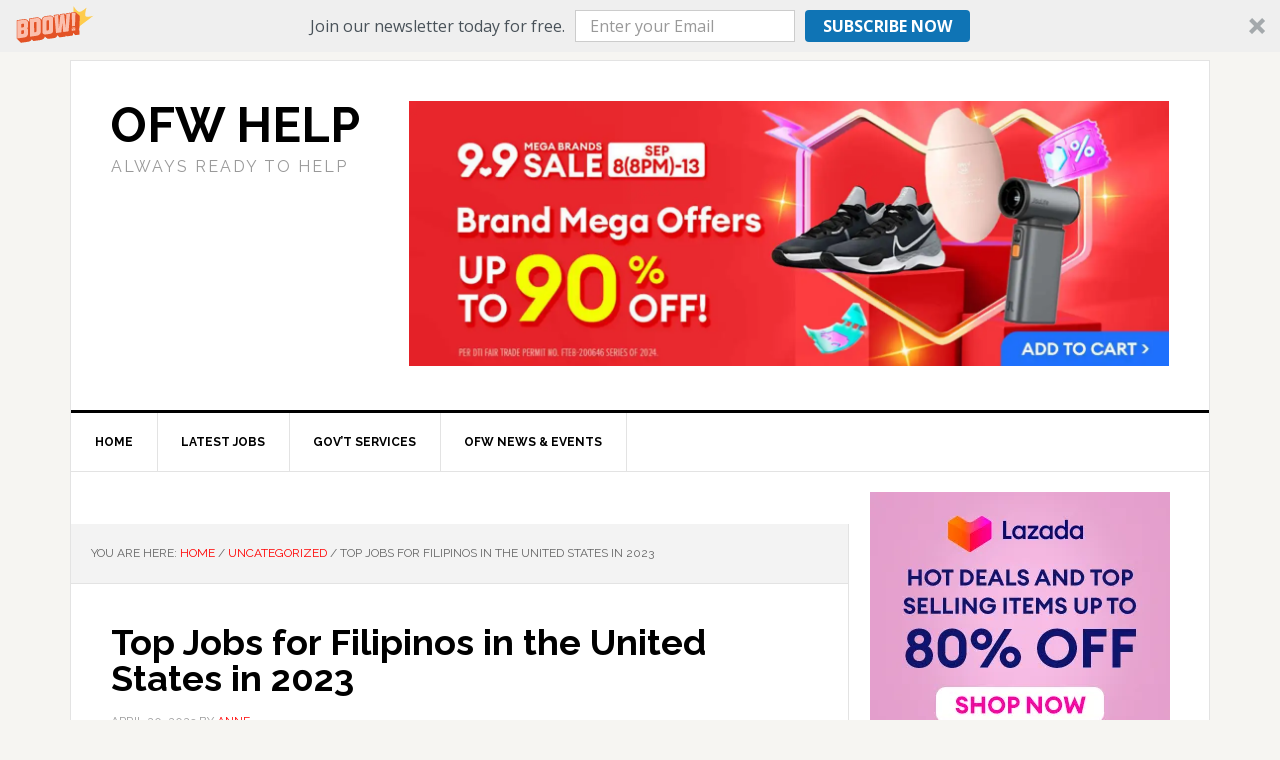

--- FILE ---
content_type: text/html; charset=UTF-8
request_url: http://ofwhelp.com/top-jobs-for-filipinos-in-the-united-states-2023/
body_size: 16071
content:
<!DOCTYPE html>
<html lang="en-US">
<head >
<meta charset="UTF-8" />
<meta name="viewport" content="width=device-width, initial-scale=1" />
<meta name='robots' content='index, follow, max-image-preview:large, max-snippet:-1, max-video-preview:-1' />

	<!-- This site is optimized with the Yoast SEO plugin v26.3 - https://yoast.com/wordpress/plugins/seo/ -->
	<title>Top Jobs for Filipinos in the United States in 2023 - OFW Help</title>
	<meta name="description" content="If you are a Filipino looking for job opportunities in the United States, you may want to consider the following industries." />
	<link rel="canonical" href="http://ofwhelp.com/top-jobs-for-filipinos-in-the-united-states-2023/" />
	<meta property="og:locale" content="en_US" />
	<meta property="og:type" content="article" />
	<meta property="og:title" content="Top Jobs for Filipinos in the United States in 2023 - OFW Help" />
	<meta property="og:description" content="If you are a Filipino looking for job opportunities in the United States, you may want to consider the following industries." />
	<meta property="og:url" content="http://ofwhelp.com/top-jobs-for-filipinos-in-the-united-states-2023/" />
	<meta property="og:site_name" content="OFW Help" />
	<meta property="article:published_time" content="2023-04-20T18:19:09+00:00" />
	<meta name="author" content="Anne" />
	<meta name="twitter:card" content="summary_large_image" />
	<meta name="twitter:label1" content="Written by" />
	<meta name="twitter:data1" content="Anne" />
	<meta name="twitter:label2" content="Est. reading time" />
	<meta name="twitter:data2" content="5 minutes" />
	<script type="application/ld+json" class="yoast-schema-graph">{"@context":"https://schema.org","@graph":[{"@type":"WebPage","@id":"http://ofwhelp.com/top-jobs-for-filipinos-in-the-united-states-2023/","url":"http://ofwhelp.com/top-jobs-for-filipinos-in-the-united-states-2023/","name":"Top Jobs for Filipinos in the United States in 2023 - OFW Help","isPartOf":{"@id":"http://ofwhelp.com/#website"},"datePublished":"2023-04-20T18:19:09+00:00","author":{"@id":"http://ofwhelp.com/#/schema/person/9859dc46711ea1c97cd6352834e9c2cb"},"description":"If you are a Filipino looking for job opportunities in the United States, you may want to consider the following industries.","breadcrumb":{"@id":"http://ofwhelp.com/top-jobs-for-filipinos-in-the-united-states-2023/#breadcrumb"},"inLanguage":"en-US","potentialAction":[{"@type":"ReadAction","target":["http://ofwhelp.com/top-jobs-for-filipinos-in-the-united-states-2023/"]}]},{"@type":"BreadcrumbList","@id":"http://ofwhelp.com/top-jobs-for-filipinos-in-the-united-states-2023/#breadcrumb","itemListElement":[{"@type":"ListItem","position":1,"name":"Home","item":"http://ofwhelp.com/"},{"@type":"ListItem","position":2,"name":"Top Jobs for Filipinos in the United States in 2023"}]},{"@type":"WebSite","@id":"http://ofwhelp.com/#website","url":"http://ofwhelp.com/","name":"OFW Help","description":"Always ready to help","potentialAction":[{"@type":"SearchAction","target":{"@type":"EntryPoint","urlTemplate":"http://ofwhelp.com/?s={search_term_string}"},"query-input":{"@type":"PropertyValueSpecification","valueRequired":true,"valueName":"search_term_string"}}],"inLanguage":"en-US"},{"@type":"Person","@id":"http://ofwhelp.com/#/schema/person/9859dc46711ea1c97cd6352834e9c2cb","name":"Anne","image":{"@type":"ImageObject","inLanguage":"en-US","@id":"http://ofwhelp.com/#/schema/person/image/","url":"https://secure.gravatar.com/avatar/74065dc384d6fa62cbb356f9a474897e1c87547a2df775576b23f4240cd38104?s=96&d=mm&r=g","contentUrl":"https://secure.gravatar.com/avatar/74065dc384d6fa62cbb356f9a474897e1c87547a2df775576b23f4240cd38104?s=96&d=mm&r=g","caption":"Anne"},"url":"http://ofwhelp.com/author/j0llyj3an/"}]}</script>
	<!-- / Yoast SEO plugin. -->


<link rel='dns-prefetch' href='//stats.wp.com' />
<link rel='dns-prefetch' href='//fonts.googleapis.com' />
<link rel='dns-prefetch' href='//v0.wordpress.com' />
<link rel='dns-prefetch' href='//widgets.wp.com' />
<link rel='dns-prefetch' href='//s0.wp.com' />
<link rel='dns-prefetch' href='//0.gravatar.com' />
<link rel='dns-prefetch' href='//1.gravatar.com' />
<link rel='dns-prefetch' href='//2.gravatar.com' />
<link rel='preconnect' href='//i0.wp.com' />
<link rel="alternate" type="application/rss+xml" title="OFW Help &raquo; Feed" href="http://ofwhelp.com/feed/" />
<link rel="alternate" type="application/rss+xml" title="OFW Help &raquo; Comments Feed" href="http://ofwhelp.com/comments/feed/" />
<link rel="alternate" title="oEmbed (JSON)" type="application/json+oembed" href="http://ofwhelp.com/wp-json/oembed/1.0/embed?url=http%3A%2F%2Fofwhelp.com%2Ftop-jobs-for-filipinos-in-the-united-states-2023%2F" />
<link rel="alternate" title="oEmbed (XML)" type="text/xml+oembed" href="http://ofwhelp.com/wp-json/oembed/1.0/embed?url=http%3A%2F%2Fofwhelp.com%2Ftop-jobs-for-filipinos-in-the-united-states-2023%2F&#038;format=xml" />
<style id='wp-img-auto-sizes-contain-inline-css' type='text/css'>
img:is([sizes=auto i],[sizes^="auto," i]){contain-intrinsic-size:3000px 1500px}
/*# sourceURL=wp-img-auto-sizes-contain-inline-css */
</style>

<link rel='stylesheet' id='jetpack_related-posts-css' href='http://ofwhelp.com/wp-content/plugins/jetpack/modules/related-posts/related-posts.css?ver=20240116' type='text/css' media='all' />
<link rel='stylesheet' id='news-pro-theme-css' href='http://ofwhelp.com/wp-content/themes/news-pro/style.css?ver=3.0.2' type='text/css' media='all' />
<style id='wp-emoji-styles-inline-css' type='text/css'>

	img.wp-smiley, img.emoji {
		display: inline !important;
		border: none !important;
		box-shadow: none !important;
		height: 1em !important;
		width: 1em !important;
		margin: 0 0.07em !important;
		vertical-align: -0.1em !important;
		background: none !important;
		padding: 0 !important;
	}
/*# sourceURL=wp-emoji-styles-inline-css */
</style>
<link rel='stylesheet' id='wp-block-library-css' href='http://ofwhelp.com/wp-includes/css/dist/block-library/style.min.css?ver=6.9' type='text/css' media='all' />
<style id='global-styles-inline-css' type='text/css'>
:root{--wp--preset--aspect-ratio--square: 1;--wp--preset--aspect-ratio--4-3: 4/3;--wp--preset--aspect-ratio--3-4: 3/4;--wp--preset--aspect-ratio--3-2: 3/2;--wp--preset--aspect-ratio--2-3: 2/3;--wp--preset--aspect-ratio--16-9: 16/9;--wp--preset--aspect-ratio--9-16: 9/16;--wp--preset--color--black: #000000;--wp--preset--color--cyan-bluish-gray: #abb8c3;--wp--preset--color--white: #ffffff;--wp--preset--color--pale-pink: #f78da7;--wp--preset--color--vivid-red: #cf2e2e;--wp--preset--color--luminous-vivid-orange: #ff6900;--wp--preset--color--luminous-vivid-amber: #fcb900;--wp--preset--color--light-green-cyan: #7bdcb5;--wp--preset--color--vivid-green-cyan: #00d084;--wp--preset--color--pale-cyan-blue: #8ed1fc;--wp--preset--color--vivid-cyan-blue: #0693e3;--wp--preset--color--vivid-purple: #9b51e0;--wp--preset--gradient--vivid-cyan-blue-to-vivid-purple: linear-gradient(135deg,rgb(6,147,227) 0%,rgb(155,81,224) 100%);--wp--preset--gradient--light-green-cyan-to-vivid-green-cyan: linear-gradient(135deg,rgb(122,220,180) 0%,rgb(0,208,130) 100%);--wp--preset--gradient--luminous-vivid-amber-to-luminous-vivid-orange: linear-gradient(135deg,rgb(252,185,0) 0%,rgb(255,105,0) 100%);--wp--preset--gradient--luminous-vivid-orange-to-vivid-red: linear-gradient(135deg,rgb(255,105,0) 0%,rgb(207,46,46) 100%);--wp--preset--gradient--very-light-gray-to-cyan-bluish-gray: linear-gradient(135deg,rgb(238,238,238) 0%,rgb(169,184,195) 100%);--wp--preset--gradient--cool-to-warm-spectrum: linear-gradient(135deg,rgb(74,234,220) 0%,rgb(151,120,209) 20%,rgb(207,42,186) 40%,rgb(238,44,130) 60%,rgb(251,105,98) 80%,rgb(254,248,76) 100%);--wp--preset--gradient--blush-light-purple: linear-gradient(135deg,rgb(255,206,236) 0%,rgb(152,150,240) 100%);--wp--preset--gradient--blush-bordeaux: linear-gradient(135deg,rgb(254,205,165) 0%,rgb(254,45,45) 50%,rgb(107,0,62) 100%);--wp--preset--gradient--luminous-dusk: linear-gradient(135deg,rgb(255,203,112) 0%,rgb(199,81,192) 50%,rgb(65,88,208) 100%);--wp--preset--gradient--pale-ocean: linear-gradient(135deg,rgb(255,245,203) 0%,rgb(182,227,212) 50%,rgb(51,167,181) 100%);--wp--preset--gradient--electric-grass: linear-gradient(135deg,rgb(202,248,128) 0%,rgb(113,206,126) 100%);--wp--preset--gradient--midnight: linear-gradient(135deg,rgb(2,3,129) 0%,rgb(40,116,252) 100%);--wp--preset--font-size--small: 13px;--wp--preset--font-size--medium: 20px;--wp--preset--font-size--large: 36px;--wp--preset--font-size--x-large: 42px;--wp--preset--spacing--20: 0.44rem;--wp--preset--spacing--30: 0.67rem;--wp--preset--spacing--40: 1rem;--wp--preset--spacing--50: 1.5rem;--wp--preset--spacing--60: 2.25rem;--wp--preset--spacing--70: 3.38rem;--wp--preset--spacing--80: 5.06rem;--wp--preset--shadow--natural: 6px 6px 9px rgba(0, 0, 0, 0.2);--wp--preset--shadow--deep: 12px 12px 50px rgba(0, 0, 0, 0.4);--wp--preset--shadow--sharp: 6px 6px 0px rgba(0, 0, 0, 0.2);--wp--preset--shadow--outlined: 6px 6px 0px -3px rgb(255, 255, 255), 6px 6px rgb(0, 0, 0);--wp--preset--shadow--crisp: 6px 6px 0px rgb(0, 0, 0);}:where(.is-layout-flex){gap: 0.5em;}:where(.is-layout-grid){gap: 0.5em;}body .is-layout-flex{display: flex;}.is-layout-flex{flex-wrap: wrap;align-items: center;}.is-layout-flex > :is(*, div){margin: 0;}body .is-layout-grid{display: grid;}.is-layout-grid > :is(*, div){margin: 0;}:where(.wp-block-columns.is-layout-flex){gap: 2em;}:where(.wp-block-columns.is-layout-grid){gap: 2em;}:where(.wp-block-post-template.is-layout-flex){gap: 1.25em;}:where(.wp-block-post-template.is-layout-grid){gap: 1.25em;}.has-black-color{color: var(--wp--preset--color--black) !important;}.has-cyan-bluish-gray-color{color: var(--wp--preset--color--cyan-bluish-gray) !important;}.has-white-color{color: var(--wp--preset--color--white) !important;}.has-pale-pink-color{color: var(--wp--preset--color--pale-pink) !important;}.has-vivid-red-color{color: var(--wp--preset--color--vivid-red) !important;}.has-luminous-vivid-orange-color{color: var(--wp--preset--color--luminous-vivid-orange) !important;}.has-luminous-vivid-amber-color{color: var(--wp--preset--color--luminous-vivid-amber) !important;}.has-light-green-cyan-color{color: var(--wp--preset--color--light-green-cyan) !important;}.has-vivid-green-cyan-color{color: var(--wp--preset--color--vivid-green-cyan) !important;}.has-pale-cyan-blue-color{color: var(--wp--preset--color--pale-cyan-blue) !important;}.has-vivid-cyan-blue-color{color: var(--wp--preset--color--vivid-cyan-blue) !important;}.has-vivid-purple-color{color: var(--wp--preset--color--vivid-purple) !important;}.has-black-background-color{background-color: var(--wp--preset--color--black) !important;}.has-cyan-bluish-gray-background-color{background-color: var(--wp--preset--color--cyan-bluish-gray) !important;}.has-white-background-color{background-color: var(--wp--preset--color--white) !important;}.has-pale-pink-background-color{background-color: var(--wp--preset--color--pale-pink) !important;}.has-vivid-red-background-color{background-color: var(--wp--preset--color--vivid-red) !important;}.has-luminous-vivid-orange-background-color{background-color: var(--wp--preset--color--luminous-vivid-orange) !important;}.has-luminous-vivid-amber-background-color{background-color: var(--wp--preset--color--luminous-vivid-amber) !important;}.has-light-green-cyan-background-color{background-color: var(--wp--preset--color--light-green-cyan) !important;}.has-vivid-green-cyan-background-color{background-color: var(--wp--preset--color--vivid-green-cyan) !important;}.has-pale-cyan-blue-background-color{background-color: var(--wp--preset--color--pale-cyan-blue) !important;}.has-vivid-cyan-blue-background-color{background-color: var(--wp--preset--color--vivid-cyan-blue) !important;}.has-vivid-purple-background-color{background-color: var(--wp--preset--color--vivid-purple) !important;}.has-black-border-color{border-color: var(--wp--preset--color--black) !important;}.has-cyan-bluish-gray-border-color{border-color: var(--wp--preset--color--cyan-bluish-gray) !important;}.has-white-border-color{border-color: var(--wp--preset--color--white) !important;}.has-pale-pink-border-color{border-color: var(--wp--preset--color--pale-pink) !important;}.has-vivid-red-border-color{border-color: var(--wp--preset--color--vivid-red) !important;}.has-luminous-vivid-orange-border-color{border-color: var(--wp--preset--color--luminous-vivid-orange) !important;}.has-luminous-vivid-amber-border-color{border-color: var(--wp--preset--color--luminous-vivid-amber) !important;}.has-light-green-cyan-border-color{border-color: var(--wp--preset--color--light-green-cyan) !important;}.has-vivid-green-cyan-border-color{border-color: var(--wp--preset--color--vivid-green-cyan) !important;}.has-pale-cyan-blue-border-color{border-color: var(--wp--preset--color--pale-cyan-blue) !important;}.has-vivid-cyan-blue-border-color{border-color: var(--wp--preset--color--vivid-cyan-blue) !important;}.has-vivid-purple-border-color{border-color: var(--wp--preset--color--vivid-purple) !important;}.has-vivid-cyan-blue-to-vivid-purple-gradient-background{background: var(--wp--preset--gradient--vivid-cyan-blue-to-vivid-purple) !important;}.has-light-green-cyan-to-vivid-green-cyan-gradient-background{background: var(--wp--preset--gradient--light-green-cyan-to-vivid-green-cyan) !important;}.has-luminous-vivid-amber-to-luminous-vivid-orange-gradient-background{background: var(--wp--preset--gradient--luminous-vivid-amber-to-luminous-vivid-orange) !important;}.has-luminous-vivid-orange-to-vivid-red-gradient-background{background: var(--wp--preset--gradient--luminous-vivid-orange-to-vivid-red) !important;}.has-very-light-gray-to-cyan-bluish-gray-gradient-background{background: var(--wp--preset--gradient--very-light-gray-to-cyan-bluish-gray) !important;}.has-cool-to-warm-spectrum-gradient-background{background: var(--wp--preset--gradient--cool-to-warm-spectrum) !important;}.has-blush-light-purple-gradient-background{background: var(--wp--preset--gradient--blush-light-purple) !important;}.has-blush-bordeaux-gradient-background{background: var(--wp--preset--gradient--blush-bordeaux) !important;}.has-luminous-dusk-gradient-background{background: var(--wp--preset--gradient--luminous-dusk) !important;}.has-pale-ocean-gradient-background{background: var(--wp--preset--gradient--pale-ocean) !important;}.has-electric-grass-gradient-background{background: var(--wp--preset--gradient--electric-grass) !important;}.has-midnight-gradient-background{background: var(--wp--preset--gradient--midnight) !important;}.has-small-font-size{font-size: var(--wp--preset--font-size--small) !important;}.has-medium-font-size{font-size: var(--wp--preset--font-size--medium) !important;}.has-large-font-size{font-size: var(--wp--preset--font-size--large) !important;}.has-x-large-font-size{font-size: var(--wp--preset--font-size--x-large) !important;}
/*# sourceURL=global-styles-inline-css */
</style>

<style id='classic-theme-styles-inline-css' type='text/css'>
/*! This file is auto-generated */
.wp-block-button__link{color:#fff;background-color:#32373c;border-radius:9999px;box-shadow:none;text-decoration:none;padding:calc(.667em + 2px) calc(1.333em + 2px);font-size:1.125em}.wp-block-file__button{background:#32373c;color:#fff;text-decoration:none}
/*# sourceURL=/wp-includes/css/classic-themes.min.css */
</style>
<link rel='stylesheet' id='titan-adminbar-styles-css' href='http://ofwhelp.com/wp-content/plugins/anti-spam/assets/css/admin-bar.css?ver=7.3.5' type='text/css' media='all' />
<link rel='stylesheet' id='contact-form-7-css' href='http://ofwhelp.com/wp-content/plugins/contact-form-7/includes/css/styles.css?ver=6.1.3' type='text/css' media='all' />
<link rel='stylesheet' id='dashicons-css' href='http://ofwhelp.com/wp-includes/css/dashicons.min.css?ver=6.9' type='text/css' media='all' />
<link rel='stylesheet' id='google-fonts-css' href='//fonts.googleapis.com/css?family=Raleway%3A400%2C700%7CPathway+Gothic+One&#038;ver=3.0.2' type='text/css' media='all' />
<link rel='stylesheet' id='jetpack_likes-css' href='http://ofwhelp.com/wp-content/plugins/jetpack/modules/likes/style.css?ver=15.2' type='text/css' media='all' />
<link rel='stylesheet' id='sharedaddy-css' href='http://ofwhelp.com/wp-content/plugins/jetpack/modules/sharedaddy/sharing.css?ver=15.2' type='text/css' media='all' />
<link rel='stylesheet' id='social-logos-css' href='http://ofwhelp.com/wp-content/plugins/jetpack/_inc/social-logos/social-logos.min.css?ver=15.2' type='text/css' media='all' />
<script type="text/javascript" id="jetpack_related-posts-js-extra">
/* <![CDATA[ */
var related_posts_js_options = {"post_heading":"h4"};
//# sourceURL=jetpack_related-posts-js-extra
/* ]]> */
</script>
<script type="text/javascript" src="http://ofwhelp.com/wp-content/plugins/jetpack/_inc/build/related-posts/related-posts.min.js?ver=20240116" id="jetpack_related-posts-js"></script>
<script type="text/javascript" src="http://ofwhelp.com/wp-includes/js/jquery/jquery.min.js?ver=3.7.1" id="jquery-core-js"></script>
<script type="text/javascript" src="http://ofwhelp.com/wp-includes/js/jquery/jquery-migrate.min.js?ver=3.4.1" id="jquery-migrate-js"></script>
<script type="text/javascript" src="http://ofwhelp.com/wp-content/themes/news-pro/js/responsive-menu.js?ver=1.0.0" id="news-responsive-menu-js"></script>
<link rel="https://api.w.org/" href="http://ofwhelp.com/wp-json/" /><link rel="alternate" title="JSON" type="application/json" href="http://ofwhelp.com/wp-json/wp/v2/posts/579" /><link rel="EditURI" type="application/rsd+xml" title="RSD" href="http://ofwhelp.com/xmlrpc.php?rsd" />
<meta name="generator" content="WordPress 6.9" />
<link rel='shortlink' href='https://wp.me/p9fEuy-9l' />
	<style>img#wpstats{display:none}</style>
		<link rel="icon" href="http://ofwhelp.com/wp-content/themes/news-pro/images/favicon.ico" />
<link rel="pingback" href="http://ofwhelp.com/xmlrpc.php" />
</head>
<body class="wp-singular post-template-default single single-post postid-579 single-format-standard wp-theme-genesis wp-child-theme-news-pro content-sidebar genesis-breadcrumbs-visible genesis-footer-widgets-hidden"><div class="site-container"><header class="site-header"><div class="wrap"><div class="title-area"><p class="site-title"><a href="http://ofwhelp.com/">OFW Help</a></p><p class="site-description">Always ready to help</p></div><div class="widget-area header-widget-area"><section id="media_image-2" class="widget widget_media_image"><div class="widget-wrap"><a href="https://c.lazada.com.ph/t/c.YsUQ9c?sub_aff_id=OFW"><img width="1976" height="688" src="https://i0.wp.com/ofwhelp.com/wp-content/uploads/2024/09/lazada-9.9-sale.jpg?fit=1976%2C688" class="image wp-image-594  attachment-full size-full" alt="" style="max-width: 100%; height: auto;" decoding="async" fetchpriority="high" srcset="https://i0.wp.com/ofwhelp.com/wp-content/uploads/2024/09/lazada-9.9-sale.jpg?w=1976 1976w, https://i0.wp.com/ofwhelp.com/wp-content/uploads/2024/09/lazada-9.9-sale.jpg?resize=300%2C104 300w, https://i0.wp.com/ofwhelp.com/wp-content/uploads/2024/09/lazada-9.9-sale.jpg?resize=1024%2C357 1024w, https://i0.wp.com/ofwhelp.com/wp-content/uploads/2024/09/lazada-9.9-sale.jpg?resize=768%2C267 768w, https://i0.wp.com/ofwhelp.com/wp-content/uploads/2024/09/lazada-9.9-sale.jpg?resize=1536%2C535 1536w" sizes="(max-width: 1976px) 100vw, 1976px" data-attachment-id="594" data-permalink="http://ofwhelp.com/lazada-9-9-sale/" data-orig-file="https://i0.wp.com/ofwhelp.com/wp-content/uploads/2024/09/lazada-9.9-sale.jpg?fit=1976%2C688" data-orig-size="1976,688" data-comments-opened="1" data-image-meta="{&quot;aperture&quot;:&quot;0&quot;,&quot;credit&quot;:&quot;&quot;,&quot;camera&quot;:&quot;&quot;,&quot;caption&quot;:&quot;&quot;,&quot;created_timestamp&quot;:&quot;0&quot;,&quot;copyright&quot;:&quot;&quot;,&quot;focal_length&quot;:&quot;0&quot;,&quot;iso&quot;:&quot;0&quot;,&quot;shutter_speed&quot;:&quot;0&quot;,&quot;title&quot;:&quot;&quot;,&quot;orientation&quot;:&quot;0&quot;}" data-image-title="lazada 9.9 sale" data-image-description="" data-image-caption="" data-medium-file="https://i0.wp.com/ofwhelp.com/wp-content/uploads/2024/09/lazada-9.9-sale.jpg?fit=300%2C104" data-large-file="https://i0.wp.com/ofwhelp.com/wp-content/uploads/2024/09/lazada-9.9-sale.jpg?fit=1024%2C357" /></a></div></section>
</div></div></header><nav class="nav-primary" aria-label="Main"><div class="wrap"><ul id="menu-main-menu" class="menu genesis-nav-menu menu-primary"><li id="menu-item-16" class="menu-item menu-item-type-custom menu-item-object-custom menu-item-home menu-item-16"><a href="http://ofwhelp.com"><span >Home</span></a></li>
<li id="menu-item-72" class="menu-item menu-item-type-taxonomy menu-item-object-category menu-item-72"><a href="http://ofwhelp.com/category/latest-jobs/"><span >Latest Jobs</span></a></li>
<li id="menu-item-71" class="menu-item menu-item-type-taxonomy menu-item-object-category menu-item-has-children menu-item-71"><a href="http://ofwhelp.com/category/government-services/"><span >Gov&#8217;t Services</span></a>
<ul class="sub-menu">
	<li id="menu-item-222" class="menu-item menu-item-type-taxonomy menu-item-object-category menu-item-222"><a href="http://ofwhelp.com/category/government-services/dole/"><span >DOLE</span></a></li>
	<li id="menu-item-239" class="menu-item menu-item-type-taxonomy menu-item-object-category menu-item-239"><a href="http://ofwhelp.com/category/government-services/pag-ibig/"><span >PAG-IBIG</span></a></li>
	<li id="menu-item-240" class="menu-item menu-item-type-taxonomy menu-item-object-category menu-item-240"><a href="http://ofwhelp.com/category/government-services/philhealth-government-services/"><span >PHILHEALTH</span></a></li>
	<li id="menu-item-223" class="menu-item menu-item-type-taxonomy menu-item-object-category menu-item-223"><a href="http://ofwhelp.com/category/government-services/poea/"><span >POEA</span></a></li>
	<li id="menu-item-221" class="menu-item menu-item-type-taxonomy menu-item-object-category menu-item-221"><a href="http://ofwhelp.com/category/government-services/sss/"><span >SSS</span></a></li>
	<li id="menu-item-326" class="menu-item menu-item-type-taxonomy menu-item-object-category menu-item-326"><a href="http://ofwhelp.com/category/owwa/"><span >OWWA</span></a></li>
</ul>
</li>
<li id="menu-item-73" class="menu-item menu-item-type-taxonomy menu-item-object-category menu-item-73"><a href="http://ofwhelp.com/category/ofw-news/"><span >OFW News &#038; Events</span></a></li>
</ul></div></nav><div class="site-inner"><div class="content-sidebar-wrap"><main class="content"><div class="breadcrumb">You are here: <span class="breadcrumb-link-wrap"><a class="breadcrumb-link" href="http://ofwhelp.com/"><span class="breadcrumb-link-text-wrap">Home</span></a><meta ></span> <span aria-label="breadcrumb separator">/</span> <span class="breadcrumb-link-wrap"><a class="breadcrumb-link" href="http://ofwhelp.com/category/uncategorized/"><span class="breadcrumb-link-text-wrap">Uncategorized</span></a><meta ></span> <span aria-label="breadcrumb separator">/</span> Top Jobs for Filipinos in the United States in 2023</div><article class="post-579 post type-post status-publish format-standard category-uncategorized tag-jobs-for-filipinos-in-usa tag-usa-jobs-for-ofws entry" aria-label="Top Jobs for Filipinos in the United States in 2023"><header class="entry-header"><h1 class="entry-title">Top Jobs for Filipinos in the United States in 2023</h1>
<p class="entry-meta"><time class="entry-time">April 20, 2023</time> By <span class="entry-author"><a href="http://ofwhelp.com/author/j0llyj3an/" class="entry-author-link" rel="author"><span class="entry-author-name">Anne</span></a></span>  </p></header><div class="entry-content"><div class='code-block code-block-2' style='margin: 8px 0; clear: both;'>
<script async src="//pagead2.googlesyndication.com/pagead/js/adsbygoogle.js"></script>
<!-- OJL - Responsive Link Ads RED -->
<ins class="adsbygoogle"
     style="display:block"
     data-ad-client="ca-pub-2120475021280021"
     data-ad-slot="3944021894"
     data-ad-format="link"></ins>
<script>
(adsbygoogle = window.adsbygoogle || []).push({});
</script></div>
<p>If you&#8217;re a Filipino living in the United States, you might be wondering what the best job opportunities are for you. With the job market constantly changing, it can be difficult to know where to start your job search.</p>
<p>Fortunately, there are many industries and positions that are in high demand and offer great pay and benefits.</p>
<p>One of the top industries for Filipinos in the United States is healthcare. Jobs such as registered nurses, physical therapists, and medical assistants are in high demand and offer competitive salaries.</p>
<p>According to <a href="https://poeaonline.com/filipino-jobs-usa/">POEA Online</a>, the annual salary for healthcare workers in the United States is $69,870.</p>
<p>Additionally, the construction and labor industry also offers many job opportunities for Filipinos, such as welding, machine repair, and electronics.</p><div class='code-block code-block-7' style='margin: 8px auto; text-align: center; display: block; clear: both;'>
<script async src="//pagead2.googlesyndication.com/pagead/js/adsbygoogle.js"></script>
<!-- OJL -->
<ins class="adsbygoogle"
     style="display:inline-block;width:300px;height:250px"
     data-ad-client="ca-pub-2120475021280021"
     data-ad-slot="7589365272"></ins>
<script>
(adsbygoogle = window.adsbygoogle || []).push({});
</script></div>

<p>Another industry that is worth exploring is technology. With the world becoming increasingly digital, the need for skilled software developers and information security analysts is growing.</p>
<p>According to <a href="https://money.usnews.com/careers/best-jobs/rankings/the-100-best-jobs">US News Careers</a>, software developers and information security analysts are among the best jobs in America for 2023. These positions offer high salaries and opportunities for growth and advancement.</p>
<h2>Top Jobs for Filipinos in the United States</h2>
<p>If you are a Filipino looking for job opportunities in the United States, you may want to consider the following industries. The healthcare, technology, and education industries offer a wide range of job opportunities that may match your skills and interests.</p>
<h3>Healthcare Industry</h3>
<p>The healthcare industry is one of the most in-demand industries in the United States, and Filipinos have been known to excel in this field. Here are some of the top healthcare jobs for Filipinos:</p>
<ul>
<li>Registered Nurse</li>
<li>Physical Therapist</li>
<li>Occupational Therapist</li>
<li>Speech-Language Pathologist</li>
<li>Pharmacist</li>
<li>Medical Assistant</li>
</ul>
<p>According to <a href="https://poeaonline.com/filipino-jobs-usa/">POEA Online</a>, the annual salary for healthcare workers in the United States is $69,870 on average.</p><div class='code-block code-block-4' style='margin: 8px auto; text-align: center; display: block; clear: both;'>
<script async src="//pagead2.googlesyndication.com/pagead/js/adsbygoogle.js"></script>
<!-- OJL -->
<ins class="adsbygoogle"
     style="display:inline-block;width:300px;height:250px"
     data-ad-client="ca-pub-2120475021280021"
     data-ad-slot="7589365272"></ins>
<script>
(adsbygoogle = window.adsbygoogle || []).push({});
</script></div>

<h3>Technology Industry</h3>
<p>The technology industry is another growing industry that offers a variety of job opportunities for Filipinos. Here are some of the top technology jobs for Filipinos:</p>
<ul>
<li>Software Developer</li>
<li>Web Developer</li>
<li>Network Administrator</li>
<li>Database Administrator</li>
<li>IT Manager</li>
</ul>
<p>According to <a href="https://www.glassdoor.com/Job/united-states-filipino-jobs-SRCH_IL.0,13_IN1_KO14,22.htm">Glassdoor</a>, the average salary for a software developer in the United States is $105,590 per year.</p>
<h3>Education Industry</h3>
<p>The education industry is a rewarding industry that offers a range of job opportunities for Filipinos who have a passion for teaching and mentoring. Here are some of the top education jobs for Filipinos:</p>
<ul>
<li>Teacher</li>
<li>Professor</li>
<li>Curriculum Developer</li>
<li>Academic Advisor</li>
<li>Librarian</li>
</ul>
<p>According to <a href="https://www.ziprecruiter.com/Jobs/Filipino">ZipRecruiter</a>, the average salary for a teacher in the United States is $52,000 per year.</p>
<h2>Requirements for Working in the United States</h2>
<h3>Visa Requirements</h3>
<p>If you are a Filipino looking to work in the United States, you will need to obtain the appropriate visa. There are several types of visas available depending on your situation. The most common types of visas for employment purposes are the H-1B, H-2B, and L-1 visas. The H-1B visa is for skilled workers in specialty occupations, while the H-2B visa is for non-agricultural temporary workers. The L-1 visa is for intracompany transferees.</p>
<p>It is important to note that obtaining a visa does not guarantee entry into the United States. You will still need to present yourself to a U.S. Customs and Border Protection (CBP) officer and receive permission to enter the country and engage in your proposed activity.</p>
<h3>Language Requirements</h3>
<p>While there is no official language requirement for working in the United States, having strong English language skills will greatly increase your chances of finding a job. Many employers require their employees to have excellent communication skills in English, both written and verbal. If you have limited English proficiency, it may be beneficial to take English language courses to improve your skills.</p>
<h3>Educational Requirements</h3>
<p>The educational requirements for working in the United States will vary depending on the job you are applying for. Some jobs may require a high school diploma or equivalent, while others may require a bachelor&#8217;s or master&#8217;s degree. It is important to research the educational requirements for your desired job and ensure that you meet them before applying.</p>
<p>Additionally, if you obtained your education outside of the United States, you may need to have your educational credentials evaluated by a credential evaluation service to ensure that they are equivalent to a U.S. degree.</p>
<h2>Top Cities for Filipinos in the United States</h2>
<p>If you&#8217;re a Filipino looking for job opportunities in the United States, you might be wondering where the best cities to live and work are. While there are many cities that offer great opportunities, some stand out above the rest. Here are some of the top cities for Filipinos in the United States:</p>
<ul>
<li><strong>Los Angeles, California:</strong> With a large Filipino population of over 400,000, Los Angeles is a great place for Filipinos to find job opportunities in various fields, including healthcare, entertainment, and technology.</li>
<li><strong>New York City, New York:</strong> Known as the city that never sleeps, New York City is home to over 100,000 Filipinos and offers opportunities in finance, healthcare, and hospitality industries.</li>
<li><strong>San Francisco, California:</strong> San Francisco has a large Filipino community, with over 100,000 Filipinos living in the area. The city is known for its technology industry, offering opportunities in software development, engineering, and data analysis.</li>
<li><strong>Chicago, Illinois:</strong> Chicago has a growing Filipino community, with over 50,000 Filipinos living in the city. The city offers opportunities in healthcare, finance, and education industries.</li>
<li><strong>Honolulu, Hawaii:</strong> With a large Filipino population of over 200,000, Honolulu is a great place for Filipinos to find job opportunities in hospitality, tourism, and healthcare industries.</li>
</ul>
<p>These cities offer great job opportunities for Filipinos, but they also offer a vibrant Filipino community with cultural events and festivals throughout the year. Keep in mind that the cost of living in these cities may be higher than other areas in the United States, but the job opportunities and cultural experiences make them worth considering.</p>
<h2>Conclusion</h2>
<p>Now that you know the top jobs for Filipinos in the United States in 2023, it&#8217;s time to start exploring your options. Remember that these jobs are based on demand and pay, but there are many other factors to consider when choosing a career path.</p>
<p>Consider your skills, interests, and values when deciding which job is right for you. Don&#8217;t be afraid to explore new industries or take on a job that may not seem like an obvious fit. You never know where your career path may lead you.</p>
<p>It&#8217;s also important to note that these jobs may require different levels of education and experience. Make sure to research the requirements for each job and determine what steps you need to take to qualify.</p><div class='code-block code-block-3' style='margin: 8px 0; clear: both;'>
<script async src="//pagead2.googlesyndication.com/pagead/js/adsbygoogle.js"></script>
<!-- OJL - Responsive Links -->
<ins class="adsbygoogle"
     style="display:block"
     data-ad-client="ca-pub-2120475021280021"
     data-ad-slot="7298377773"
     data-ad-format="link"></ins>
<script>
(adsbygoogle = window.adsbygoogle || []).push({});
</script></div>

<p>Finally, keep in mind that the job market is always changing. What may be a top job today may not be in a few years. Stay up to date on industry trends and be willing to adapt and learn new skills to stay competitive in the job market.</p>
<div class="sharedaddy sd-sharing-enabled"><div class="robots-nocontent sd-block sd-social sd-social-icon sd-sharing"><h3 class="sd-title">Share this:</h3><div class="sd-content"><ul><li class="share-twitter"><a rel="nofollow noopener noreferrer"
				data-shared="sharing-twitter-579"
				class="share-twitter sd-button share-icon no-text"
				href="http://ofwhelp.com/top-jobs-for-filipinos-in-the-united-states-2023/?share=twitter"
				target="_blank"
				aria-labelledby="sharing-twitter-579"
				>
				<span id="sharing-twitter-579" hidden>Click to share on X (Opens in new window)</span>
				<span>X</span>
			</a></li><li class="share-facebook"><a rel="nofollow noopener noreferrer"
				data-shared="sharing-facebook-579"
				class="share-facebook sd-button share-icon no-text"
				href="http://ofwhelp.com/top-jobs-for-filipinos-in-the-united-states-2023/?share=facebook"
				target="_blank"
				aria-labelledby="sharing-facebook-579"
				>
				<span id="sharing-facebook-579" hidden>Click to share on Facebook (Opens in new window)</span>
				<span>Facebook</span>
			</a></li><li class="share-end"></li></ul></div></div></div><div class='sharedaddy sd-block sd-like jetpack-likes-widget-wrapper jetpack-likes-widget-unloaded' id='like-post-wrapper-136717598-579-6971a178be4d6' data-src='https://widgets.wp.com/likes/?ver=15.2#blog_id=136717598&amp;post_id=579&amp;origin=ofwhelp.com&amp;obj_id=136717598-579-6971a178be4d6' data-name='like-post-frame-136717598-579-6971a178be4d6' data-title='Like or Reblog'><h3 class="sd-title">Like this:</h3><div class='likes-widget-placeholder post-likes-widget-placeholder' style='height: 55px;'><span class='button'><span>Like</span></span> <span class="loading">Loading...</span></div><span class='sd-text-color'></span><a class='sd-link-color'></a></div>
<div id='jp-relatedposts' class='jp-relatedposts' >
	<h3 class="jp-relatedposts-headline"><em>Related</em></h3>
</div><div class='code-block code-block-5' style='margin: 8px 0; clear: both;'>
<script async src="//pagead2.googlesyndication.com/pagead/js/adsbygoogle.js"></script>
<!-- OJL -->
<ins class="adsbygoogle"
     style="display:inline-block;width:300px;height:250px"
     data-ad-client="ca-pub-2120475021280021"
     data-ad-slot="7589365272"></ins>
<script>
(adsbygoogle = window.adsbygoogle || []).push({});
</script></div>
<!-- CONTENT END 1 -->
<!--<rdf:RDF xmlns:rdf="http://www.w3.org/1999/02/22-rdf-syntax-ns#"
			xmlns:dc="http://purl.org/dc/elements/1.1/"
			xmlns:trackback="http://madskills.com/public/xml/rss/module/trackback/">
		<rdf:Description rdf:about="http://ofwhelp.com/top-jobs-for-filipinos-in-the-united-states-2023/"
    dc:identifier="http://ofwhelp.com/top-jobs-for-filipinos-in-the-united-states-2023/"
    dc:title="Top Jobs for Filipinos in the United States in 2023"
    trackback:ping="http://ofwhelp.com/top-jobs-for-filipinos-in-the-united-states-2023/trackback/" />
</rdf:RDF>-->
</div><footer class="entry-footer"><p class="entry-meta"><span class="entry-categories">Filed Under: <a href="http://ofwhelp.com/category/uncategorized/" rel="category tag">Uncategorized</a></span> <span class="entry-tags">Tagged With: <a href="http://ofwhelp.com/tag/jobs-for-filipinos-in-usa/" rel="tag">jobs for filipinos in usa</a>, <a href="http://ofwhelp.com/tag/usa-jobs-for-ofws/" rel="tag">usa jobs for ofws</a></span></p></footer></article></main><aside class="sidebar sidebar-primary widget-area" role="complementary" aria-label="Primary Sidebar"><section id="media_image-3" class="widget widget_media_image"><div class="widget-wrap"><a href="https://c.lazada.com.ph/t/c.YsUQ9G?sub_aff_id=OFW"><img width="300" height="250" src="https://i0.wp.com/ofwhelp.com/wp-content/uploads/2024/09/300x250.jpg?fit=300%2C250" class="image wp-image-595  attachment-full size-full" alt="" style="max-width: 100%; height: auto;" decoding="async" loading="lazy" data-attachment-id="595" data-permalink="http://ofwhelp.com/300x250/" data-orig-file="https://i0.wp.com/ofwhelp.com/wp-content/uploads/2024/09/300x250.jpg?fit=300%2C250" data-orig-size="300,250" data-comments-opened="1" data-image-meta="{&quot;aperture&quot;:&quot;0&quot;,&quot;credit&quot;:&quot;&quot;,&quot;camera&quot;:&quot;&quot;,&quot;caption&quot;:&quot;&quot;,&quot;created_timestamp&quot;:&quot;0&quot;,&quot;copyright&quot;:&quot;&quot;,&quot;focal_length&quot;:&quot;0&quot;,&quot;iso&quot;:&quot;0&quot;,&quot;shutter_speed&quot;:&quot;0&quot;,&quot;title&quot;:&quot;&quot;,&quot;orientation&quot;:&quot;0&quot;}" data-image-title="300&amp;#215;250" data-image-description="" data-image-caption="" data-medium-file="https://i0.wp.com/ofwhelp.com/wp-content/uploads/2024/09/300x250.jpg?fit=300%2C250" data-large-file="https://i0.wp.com/ofwhelp.com/wp-content/uploads/2024/09/300x250.jpg?fit=300%2C250" /></a></div></section>
<section id="search-3" class="widget widget_search"><div class="widget-wrap"><form class="search-form" method="get" action="http://ofwhelp.com/" role="search"><input class="search-form-input" type="search" name="s" id="searchform-1" placeholder="Search this website"><input class="search-form-submit" type="submit" value="Search"><meta content="http://ofwhelp.com/?s={s}"></form></div></section>
<section id="nav_menu-2" class="widget widget_nav_menu"><div class="widget-wrap"><h4 class="widget-title widgettitle">Search Job by Industry</h4>
<div class="menu-search-jobs-by-industry-container"><ul id="menu-search-jobs-by-industry" class="menu"><li id="menu-item-302" class="menu-item menu-item-type-taxonomy menu-item-object-category menu-item-302"><a href="http://ofwhelp.com/category/accountant/">Accountant</a></li>
<li id="menu-item-212" class="menu-item menu-item-type-taxonomy menu-item-object-category menu-item-212"><a href="http://ofwhelp.com/category/baker/">Baker</a></li>
<li id="menu-item-152" class="menu-item menu-item-type-taxonomy menu-item-object-category menu-item-152"><a href="http://ofwhelp.com/category/barista/">Barista</a></li>
<li id="menu-item-104" class="menu-item menu-item-type-taxonomy menu-item-object-category menu-item-104"><a href="http://ofwhelp.com/category/bartender/">Bartender</a></li>
<li id="menu-item-213" class="menu-item menu-item-type-taxonomy menu-item-object-category menu-item-213"><a href="http://ofwhelp.com/category/beautician/">Beautician</a></li>
<li id="menu-item-75" class="menu-item menu-item-type-taxonomy menu-item-object-category menu-item-75"><a href="http://ofwhelp.com/category/butcher/">Butcher</a></li>
<li id="menu-item-120" class="menu-item menu-item-type-taxonomy menu-item-object-category menu-item-120"><a href="http://ofwhelp.com/category/cabin-crew/">Cabin Crew</a></li>
<li id="menu-item-76" class="menu-item menu-item-type-taxonomy menu-item-object-category menu-item-76"><a href="http://ofwhelp.com/category/carpenter/">Carpenter</a></li>
<li id="menu-item-220" class="menu-item menu-item-type-taxonomy menu-item-object-category menu-item-220"><a href="http://ofwhelp.com/category/cashier/">Cashier</a></li>
<li id="menu-item-77" class="menu-item menu-item-type-taxonomy menu-item-object-category menu-item-77"><a href="http://ofwhelp.com/category/cleaner/">Cleaner</a></li>
<li id="menu-item-175" class="menu-item menu-item-type-taxonomy menu-item-object-category menu-item-175"><a href="http://ofwhelp.com/category/dentist/">Dentist</a></li>
<li id="menu-item-78" class="menu-item menu-item-type-taxonomy menu-item-object-category menu-item-78"><a href="http://ofwhelp.com/category/domestic-helper/">Domestic Helper</a></li>
<li id="menu-item-79" class="menu-item menu-item-type-taxonomy menu-item-object-category menu-item-79"><a href="http://ofwhelp.com/category/electrician/">Electrician</a></li>
<li id="menu-item-351" class="menu-item menu-item-type-taxonomy menu-item-object-category menu-item-351"><a href="http://ofwhelp.com/category/engineer/">Engineer</a></li>
<li id="menu-item-80" class="menu-item menu-item-type-taxonomy menu-item-object-category menu-item-80"><a href="http://ofwhelp.com/category/factory-worker/">Factory Worker</a></li>
<li id="menu-item-121" class="menu-item menu-item-type-taxonomy menu-item-object-category menu-item-121"><a href="http://ofwhelp.com/category/flight-attendant/">Flight Attendant</a></li>
<li id="menu-item-125" class="menu-item menu-item-type-taxonomy menu-item-object-category menu-item-125"><a href="http://ofwhelp.com/category/hotel-staff/">Hotel Staff</a></li>
<li id="menu-item-126" class="menu-item menu-item-type-taxonomy menu-item-object-category menu-item-126"><a href="http://ofwhelp.com/category/housekeeper/">Housekeeper</a></li>
<li id="menu-item-81" class="menu-item menu-item-type-taxonomy menu-item-object-category menu-item-81"><a href="http://ofwhelp.com/category/it-engineer/">IT Engineer</a></li>
<li id="menu-item-256" class="menu-item menu-item-type-taxonomy menu-item-object-category menu-item-256"><a href="http://ofwhelp.com/category/lifeguard/">Lifeguard</a></li>
<li id="menu-item-105" class="menu-item menu-item-type-taxonomy menu-item-object-category menu-item-105"><a href="http://ofwhelp.com/category/nurse/">Nurse</a></li>
<li id="menu-item-82" class="menu-item menu-item-type-taxonomy menu-item-object-category menu-item-82"><a href="http://ofwhelp.com/category/pharmacist/">Pharmacist</a></li>
<li id="menu-item-296" class="menu-item menu-item-type-taxonomy menu-item-object-category menu-item-296"><a href="http://ofwhelp.com/category/physical-therapist/">Physical Therapist</a></li>
<li id="menu-item-252" class="menu-item menu-item-type-taxonomy menu-item-object-category menu-item-252"><a href="http://ofwhelp.com/category/saleslady/">Saleslady</a></li>
<li id="menu-item-158" class="menu-item menu-item-type-taxonomy menu-item-object-category menu-item-158"><a href="http://ofwhelp.com/category/sales-representative/">Sales Representative</a></li>
<li id="menu-item-260" class="menu-item menu-item-type-taxonomy menu-item-object-category menu-item-260"><a href="http://ofwhelp.com/category/security-analyst/">Security Analyst</a></li>
<li id="menu-item-289" class="menu-item menu-item-type-taxonomy menu-item-object-category menu-item-289"><a href="http://ofwhelp.com/category/security-guard/">Security Guard</a></li>
<li id="menu-item-144" class="menu-item menu-item-type-taxonomy menu-item-object-category menu-item-144"><a href="http://ofwhelp.com/category/service-crew/">Service Crew</a></li>
<li id="menu-item-83" class="menu-item menu-item-type-taxonomy menu-item-object-category menu-item-83"><a href="http://ofwhelp.com/category/sewer/">Sewer</a></li>
<li id="menu-item-84" class="menu-item menu-item-type-taxonomy menu-item-object-category menu-item-84"><a href="http://ofwhelp.com/category/teacher/">Teacher</a></li>
<li id="menu-item-128" class="menu-item menu-item-type-taxonomy menu-item-object-category menu-item-128"><a href="http://ofwhelp.com/category/waiter/">Waiter</a></li>
<li id="menu-item-129" class="menu-item menu-item-type-taxonomy menu-item-object-category menu-item-129"><a href="http://ofwhelp.com/category/waitress/">Waitress</a></li>
<li id="menu-item-85" class="menu-item menu-item-type-taxonomy menu-item-object-category menu-item-85"><a href="http://ofwhelp.com/category/welder/">Welder</a></li>
</ul></div></div></section>
<section id="ai_widget-3" class="widget block-widget"><div class="widget-wrap"><div class='code-block code-block-4' style='margin: 8px auto; text-align: center; display: block; clear: both;'>
<script async src="//pagead2.googlesyndication.com/pagead/js/adsbygoogle.js"></script>
<!-- OJL -->
<ins class="adsbygoogle"
     style="display:inline-block;width:300px;height:250px"
     data-ad-client="ca-pub-2120475021280021"
     data-ad-slot="7589365272"></ins>
<script>
(adsbygoogle = window.adsbygoogle || []).push({});
</script></div>
</div></section>

		<section id="recent-posts-3" class="widget widget_recent_entries"><div class="widget-wrap">
		<h4 class="widget-title widgettitle">Recent Posts</h4>

		<ul>
											<li>
					<a href="http://ofwhelp.com/philippine-offshore-gaming-operator-alice-guo/">Philippine Offshore Gaming Operator, Alice Guo: Industry Impacts and Insights</a>
									</li>
											<li>
					<a href="http://ofwhelp.com/top-jobs-for-filipinos-in-the-united-states-2023/" aria-current="page">Top Jobs for Filipinos in the United States in 2023</a>
									</li>
											<li>
					<a href="http://ofwhelp.com/sss-acop-for-pensioners-abroad-everything-you-need-to-know/">SSS ACOP for Pensioners Abroad: Everything You Need to Know</a>
									</li>
											<li>
					<a href="http://ofwhelp.com/how-to-claim-sss-maternity-benefit-for-ofws-and-filipinos-abroad/">How to Claim SSS Maternity Benefit for OFWs and Filipinos Abroad</a>
									</li>
											<li>
					<a href="http://ofwhelp.com/%e2%82%b110k-financial-lifeline-for-distressed-ofws/">₱10K Financial Lifeline for Distressed OFWs: A Beacon of Hope Amid Crisis</a>
									</li>
					</ul>

		</div></section>
<section id="ai_widget-5" class="widget block-widget"><div class="widget-wrap"><div class='code-block code-block-2' style='margin: 8px 0; clear: both;'>
<script async src="//pagead2.googlesyndication.com/pagead/js/adsbygoogle.js"></script>
<!-- OJL - Responsive Link Ads RED -->
<ins class="adsbygoogle"
     style="display:block"
     data-ad-client="ca-pub-2120475021280021"
     data-ad-slot="3944021894"
     data-ad-format="link"></ins>
<script>
(adsbygoogle = window.adsbygoogle || []).push({});
</script></div>
</div></section>
<section id="nav_menu-3" class="widget widget_nav_menu"><div class="widget-wrap"><h4 class="widget-title widgettitle">Search Job by Country</h4>
<div class="menu-search-jobs-by-country-container"><ul id="menu-search-jobs-by-country" class="menu"><li id="menu-item-157" class="menu-item menu-item-type-taxonomy menu-item-object-category menu-item-157"><a href="http://ofwhelp.com/category/australia/">Australia</a></li>
<li id="menu-item-102" class="menu-item menu-item-type-taxonomy menu-item-object-category menu-item-102"><a href="http://ofwhelp.com/category/bahrain/">Bahrain</a></li>
<li id="menu-item-86" class="menu-item menu-item-type-taxonomy menu-item-object-category menu-item-86"><a href="http://ofwhelp.com/category/canada/">Canada</a></li>
<li id="menu-item-250" class="menu-item menu-item-type-taxonomy menu-item-object-category menu-item-250"><a href="http://ofwhelp.com/category/china/">China</a></li>
<li id="menu-item-249" class="menu-item menu-item-type-taxonomy menu-item-object-category menu-item-249"><a href="http://ofwhelp.com/category/dubai/">Dubai</a></li>
<li id="menu-item-87" class="menu-item menu-item-type-taxonomy menu-item-object-category menu-item-87"><a href="http://ofwhelp.com/category/hongkong/">Hongkong</a></li>
<li id="menu-item-88" class="menu-item menu-item-type-taxonomy menu-item-object-category menu-item-88"><a href="http://ofwhelp.com/category/japan/">Japan</a></li>
<li id="menu-item-143" class="menu-item menu-item-type-taxonomy menu-item-object-category menu-item-143"><a href="http://ofwhelp.com/category/jordan/">Jordan</a></li>
<li id="menu-item-153" class="menu-item menu-item-type-taxonomy menu-item-object-category menu-item-153"><a href="http://ofwhelp.com/category/kuwait/">Kuwait</a></li>
<li id="menu-item-89" class="menu-item menu-item-type-taxonomy menu-item-object-category menu-item-89"><a href="http://ofwhelp.com/category/maldives/">Maldives</a></li>
<li id="menu-item-90" class="menu-item menu-item-type-taxonomy menu-item-object-category menu-item-90"><a href="http://ofwhelp.com/category/new-zealand/">New Zealand</a></li>
<li id="menu-item-91" class="menu-item menu-item-type-taxonomy menu-item-object-category menu-item-91"><a href="http://ofwhelp.com/category/qatar/">Qatar</a></li>
<li id="menu-item-176" class="menu-item menu-item-type-taxonomy menu-item-object-category menu-item-176"><a href="http://ofwhelp.com/category/saudi-arabia/">Saudi Arabia</a></li>
<li id="menu-item-251" class="menu-item menu-item-type-taxonomy menu-item-object-category menu-item-251"><a href="http://ofwhelp.com/category/singapore/">Singapore</a></li>
<li id="menu-item-92" class="menu-item menu-item-type-taxonomy menu-item-object-category menu-item-92"><a href="http://ofwhelp.com/category/taiwan/">Taiwan</a></li>
<li id="menu-item-189" class="menu-item menu-item-type-taxonomy menu-item-object-category menu-item-189"><a href="http://ofwhelp.com/category/uae/">UAE</a></li>
<li id="menu-item-103" class="menu-item menu-item-type-taxonomy menu-item-object-category menu-item-103"><a href="http://ofwhelp.com/category/united-kingdom/">United Kingdom</a></li>
<li id="menu-item-277" class="menu-item menu-item-type-taxonomy menu-item-object-category menu-item-277"><a href="http://ofwhelp.com/category/usa/">USA</a></li>
</ul></div></div></section>
</aside></div></div><footer class="site-footer"><div class="wrap"><p>Copyright &#xA9;&nbsp;2026 · <a href="http://ofwhelp.com">OFW Help</a> · <a href="http://ofwhelp.com/about">About</a> · <a href="http://ofwhelp.com/contact-us">Contact</a> · <a href="http://ofwhelp.com/disclosure">Disclosure</a> · <a href="http://ofwhelp.com/privacy-policy">Privacy Policy</a></p></div></footer></div><script type="speculationrules">
{"prefetch":[{"source":"document","where":{"and":[{"href_matches":"/*"},{"not":{"href_matches":["/wp-*.php","/wp-admin/*","/wp-content/uploads/*","/wp-content/*","/wp-content/plugins/*","/wp-content/themes/news-pro/*","/wp-content/themes/genesis/*","/*\\?(.+)"]}},{"not":{"selector_matches":"a[rel~=\"nofollow\"]"}},{"not":{"selector_matches":".no-prefetch, .no-prefetch a"}}]},"eagerness":"conservative"}]}
</script>
<script async>(function(s,u,m,o,j,v){j=u.createElement(m);v=u.getElementsByTagName(m)[0];j.async=1;j.src=o;j.dataset.sumoSiteId='0d72270067960b00ee19ec0088c9ac0084447000ea6745006e15350011118700';j.dataset.sumoPlatform='wordpress';v.parentNode.insertBefore(j,v)})(window,document,'script','//load.sumome.com/');</script>        <script type="application/javascript">
            const ajaxURL = "http://ofwhelp.com/wp-admin/admin-ajax.php";

            function sumo_add_woocommerce_coupon(code) {
                jQuery.post(ajaxURL, {
                    action: 'sumo_add_woocommerce_coupon',
                    code: code,
                });
            }

            function sumo_remove_woocommerce_coupon(code) {
                jQuery.post(ajaxURL, {
                    action: 'sumo_remove_woocommerce_coupon',
                    code: code,
                });
            }

            function sumo_get_woocommerce_cart_subtotal(callback) {
                jQuery.ajax({
                    method: 'POST',
                    url: ajaxURL,
                    dataType: 'html',
                    data: {
                        action: 'sumo_get_woocommerce_cart_subtotal',
                    },
                    success: function (subtotal) {
                        return callback(null, subtotal);
                    },
                    error: function (err) {
                        return callback(err, 0);
                    }
                });
            }
        </script>
        
	<script type="text/javascript">
		window.WPCOM_sharing_counts = {"http:\/\/ofwhelp.com\/top-jobs-for-filipinos-in-the-united-states-2023\/":579};
	</script>
				<script type="text/javascript" src="http://ofwhelp.com/wp-includes/js/dist/hooks.min.js?ver=dd5603f07f9220ed27f1" id="wp-hooks-js"></script>
<script type="text/javascript" src="http://ofwhelp.com/wp-includes/js/dist/i18n.min.js?ver=c26c3dc7bed366793375" id="wp-i18n-js"></script>
<script type="text/javascript" id="wp-i18n-js-after">
/* <![CDATA[ */
wp.i18n.setLocaleData( { 'text direction\u0004ltr': [ 'ltr' ] } );
//# sourceURL=wp-i18n-js-after
/* ]]> */
</script>
<script type="text/javascript" src="http://ofwhelp.com/wp-content/plugins/contact-form-7/includes/swv/js/index.js?ver=6.1.3" id="swv-js"></script>
<script type="text/javascript" id="contact-form-7-js-before">
/* <![CDATA[ */
var wpcf7 = {
    "api": {
        "root": "http:\/\/ofwhelp.com\/wp-json\/",
        "namespace": "contact-form-7\/v1"
    },
    "cached": 1
};
//# sourceURL=contact-form-7-js-before
/* ]]> */
</script>
<script type="text/javascript" src="http://ofwhelp.com/wp-content/plugins/contact-form-7/includes/js/index.js?ver=6.1.3" id="contact-form-7-js"></script>
<script type="text/javascript" id="jetpack-stats-js-before">
/* <![CDATA[ */
_stq = window._stq || [];
_stq.push([ "view", JSON.parse("{\"v\":\"ext\",\"blog\":\"136717598\",\"post\":\"579\",\"tz\":\"0\",\"srv\":\"ofwhelp.com\",\"j\":\"1:15.2\"}") ]);
_stq.push([ "clickTrackerInit", "136717598", "579" ]);
//# sourceURL=jetpack-stats-js-before
/* ]]> */
</script>
<script type="text/javascript" src="https://stats.wp.com/e-202604.js" id="jetpack-stats-js" defer="defer" data-wp-strategy="defer"></script>
<script type="text/javascript" src="http://ofwhelp.com/wp-content/plugins/jetpack/_inc/build/likes/queuehandler.min.js?ver=15.2" id="jetpack_likes_queuehandler-js"></script>
<script type="text/javascript" id="sharing-js-js-extra">
/* <![CDATA[ */
var sharing_js_options = {"lang":"en","counts":"1","is_stats_active":"1"};
//# sourceURL=sharing-js-js-extra
/* ]]> */
</script>
<script type="text/javascript" src="http://ofwhelp.com/wp-content/plugins/jetpack/_inc/build/sharedaddy/sharing.min.js?ver=15.2" id="sharing-js-js"></script>
<script type="text/javascript" id="sharing-js-js-after">
/* <![CDATA[ */
var windowOpen;
			( function () {
				function matches( el, sel ) {
					return !! (
						el.matches && el.matches( sel ) ||
						el.msMatchesSelector && el.msMatchesSelector( sel )
					);
				}

				document.body.addEventListener( 'click', function ( event ) {
					if ( ! event.target ) {
						return;
					}

					var el;
					if ( matches( event.target, 'a.share-twitter' ) ) {
						el = event.target;
					} else if ( event.target.parentNode && matches( event.target.parentNode, 'a.share-twitter' ) ) {
						el = event.target.parentNode;
					}

					if ( el ) {
						event.preventDefault();

						// If there's another sharing window open, close it.
						if ( typeof windowOpen !== 'undefined' ) {
							windowOpen.close();
						}
						windowOpen = window.open( el.getAttribute( 'href' ), 'wpcomtwitter', 'menubar=1,resizable=1,width=600,height=350' );
						return false;
					}
				} );
			} )();
var windowOpen;
			( function () {
				function matches( el, sel ) {
					return !! (
						el.matches && el.matches( sel ) ||
						el.msMatchesSelector && el.msMatchesSelector( sel )
					);
				}

				document.body.addEventListener( 'click', function ( event ) {
					if ( ! event.target ) {
						return;
					}

					var el;
					if ( matches( event.target, 'a.share-facebook' ) ) {
						el = event.target;
					} else if ( event.target.parentNode && matches( event.target.parentNode, 'a.share-facebook' ) ) {
						el = event.target.parentNode;
					}

					if ( el ) {
						event.preventDefault();

						// If there's another sharing window open, close it.
						if ( typeof windowOpen !== 'undefined' ) {
							windowOpen.close();
						}
						windowOpen = window.open( el.getAttribute( 'href' ), 'wpcomfacebook', 'menubar=1,resizable=1,width=600,height=400' );
						return false;
					}
				} );
			} )();
//# sourceURL=sharing-js-js-after
/* ]]> */
</script>
<script id="wp-emoji-settings" type="application/json">
{"baseUrl":"https://s.w.org/images/core/emoji/17.0.2/72x72/","ext":".png","svgUrl":"https://s.w.org/images/core/emoji/17.0.2/svg/","svgExt":".svg","source":{"concatemoji":"http://ofwhelp.com/wp-includes/js/wp-emoji-release.min.js?ver=6.9"}}
</script>
<script type="module">
/* <![CDATA[ */
/*! This file is auto-generated */
const a=JSON.parse(document.getElementById("wp-emoji-settings").textContent),o=(window._wpemojiSettings=a,"wpEmojiSettingsSupports"),s=["flag","emoji"];function i(e){try{var t={supportTests:e,timestamp:(new Date).valueOf()};sessionStorage.setItem(o,JSON.stringify(t))}catch(e){}}function c(e,t,n){e.clearRect(0,0,e.canvas.width,e.canvas.height),e.fillText(t,0,0);t=new Uint32Array(e.getImageData(0,0,e.canvas.width,e.canvas.height).data);e.clearRect(0,0,e.canvas.width,e.canvas.height),e.fillText(n,0,0);const a=new Uint32Array(e.getImageData(0,0,e.canvas.width,e.canvas.height).data);return t.every((e,t)=>e===a[t])}function p(e,t){e.clearRect(0,0,e.canvas.width,e.canvas.height),e.fillText(t,0,0);var n=e.getImageData(16,16,1,1);for(let e=0;e<n.data.length;e++)if(0!==n.data[e])return!1;return!0}function u(e,t,n,a){switch(t){case"flag":return n(e,"\ud83c\udff3\ufe0f\u200d\u26a7\ufe0f","\ud83c\udff3\ufe0f\u200b\u26a7\ufe0f")?!1:!n(e,"\ud83c\udde8\ud83c\uddf6","\ud83c\udde8\u200b\ud83c\uddf6")&&!n(e,"\ud83c\udff4\udb40\udc67\udb40\udc62\udb40\udc65\udb40\udc6e\udb40\udc67\udb40\udc7f","\ud83c\udff4\u200b\udb40\udc67\u200b\udb40\udc62\u200b\udb40\udc65\u200b\udb40\udc6e\u200b\udb40\udc67\u200b\udb40\udc7f");case"emoji":return!a(e,"\ud83e\u1fac8")}return!1}function f(e,t,n,a){let r;const o=(r="undefined"!=typeof WorkerGlobalScope&&self instanceof WorkerGlobalScope?new OffscreenCanvas(300,150):document.createElement("canvas")).getContext("2d",{willReadFrequently:!0}),s=(o.textBaseline="top",o.font="600 32px Arial",{});return e.forEach(e=>{s[e]=t(o,e,n,a)}),s}function r(e){var t=document.createElement("script");t.src=e,t.defer=!0,document.head.appendChild(t)}a.supports={everything:!0,everythingExceptFlag:!0},new Promise(t=>{let n=function(){try{var e=JSON.parse(sessionStorage.getItem(o));if("object"==typeof e&&"number"==typeof e.timestamp&&(new Date).valueOf()<e.timestamp+604800&&"object"==typeof e.supportTests)return e.supportTests}catch(e){}return null}();if(!n){if("undefined"!=typeof Worker&&"undefined"!=typeof OffscreenCanvas&&"undefined"!=typeof URL&&URL.createObjectURL&&"undefined"!=typeof Blob)try{var e="postMessage("+f.toString()+"("+[JSON.stringify(s),u.toString(),c.toString(),p.toString()].join(",")+"));",a=new Blob([e],{type:"text/javascript"});const r=new Worker(URL.createObjectURL(a),{name:"wpTestEmojiSupports"});return void(r.onmessage=e=>{i(n=e.data),r.terminate(),t(n)})}catch(e){}i(n=f(s,u,c,p))}t(n)}).then(e=>{for(const n in e)a.supports[n]=e[n],a.supports.everything=a.supports.everything&&a.supports[n],"flag"!==n&&(a.supports.everythingExceptFlag=a.supports.everythingExceptFlag&&a.supports[n]);var t;a.supports.everythingExceptFlag=a.supports.everythingExceptFlag&&!a.supports.flag,a.supports.everything||((t=a.source||{}).concatemoji?r(t.concatemoji):t.wpemoji&&t.twemoji&&(r(t.twemoji),r(t.wpemoji)))});
//# sourceURL=http://ofwhelp.com/wp-includes/js/wp-emoji-loader.min.js
/* ]]> */
</script>
	<iframe src='https://widgets.wp.com/likes/master.html?ver=20260122#ver=20260122' scrolling='no' id='likes-master' name='likes-master' style='display:none;'></iframe>
	<div id='likes-other-gravatars' role="dialog" aria-hidden="true" tabindex="-1"><div class="likes-text"><span>%d</span></div><ul class="wpl-avatars sd-like-gravatars"></ul></div>
	</body></html>


<!-- Page cached by LiteSpeed Cache 7.6.2 on 2026-01-22 04:03:04 -->

--- FILE ---
content_type: text/html; charset=utf-8
request_url: https://www.google.com/recaptcha/api2/aframe
body_size: 248
content:
<!DOCTYPE HTML><html><head><meta http-equiv="content-type" content="text/html; charset=UTF-8"></head><body><script nonce="1cq5_OgzxqUssAa316OENQ">/** Anti-fraud and anti-abuse applications only. See google.com/recaptcha */ try{var clients={'sodar':'https://pagead2.googlesyndication.com/pagead/sodar?'};window.addEventListener("message",function(a){try{if(a.source===window.parent){var b=JSON.parse(a.data);var c=clients[b['id']];if(c){var d=document.createElement('img');d.src=c+b['params']+'&rc='+(localStorage.getItem("rc::a")?sessionStorage.getItem("rc::b"):"");window.document.body.appendChild(d);sessionStorage.setItem("rc::e",parseInt(sessionStorage.getItem("rc::e")||0)+1);localStorage.setItem("rc::h",'1769363701065');}}}catch(b){}});window.parent.postMessage("_grecaptcha_ready", "*");}catch(b){}</script></body></html>